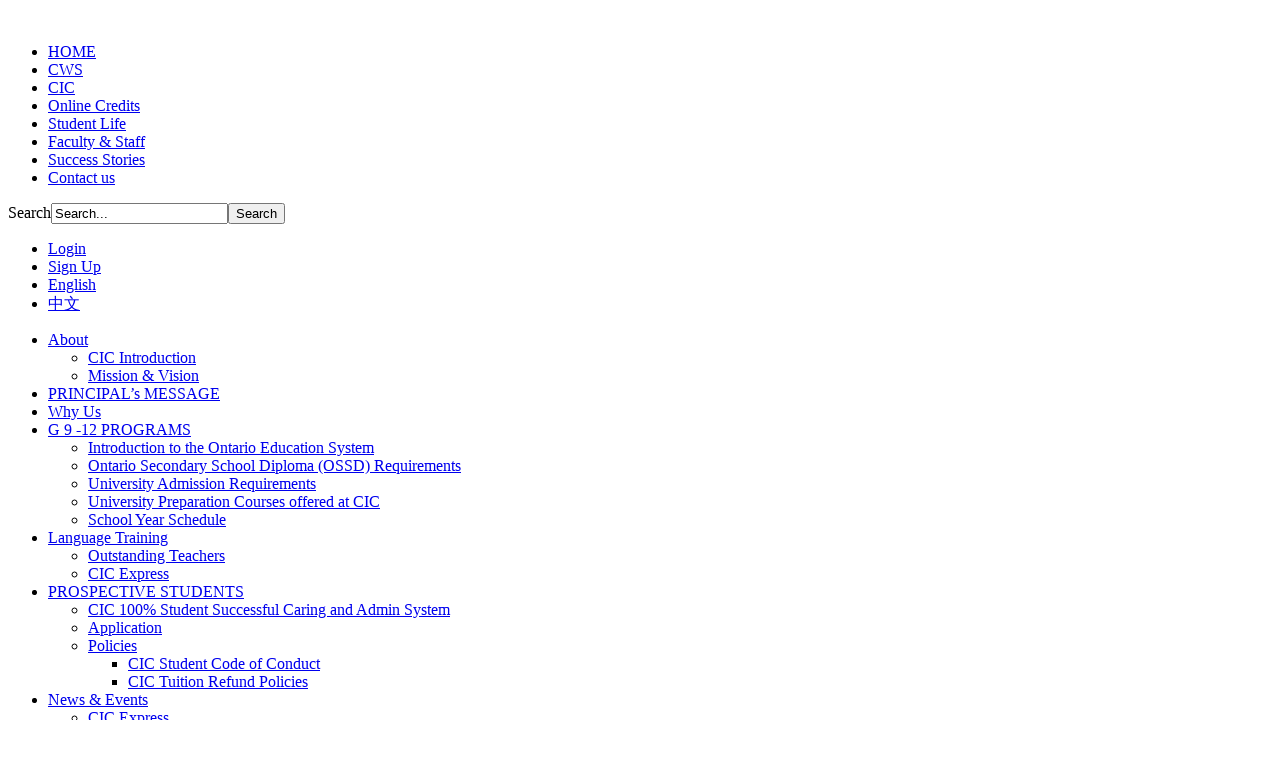

--- FILE ---
content_type: text/html; charset=utf-8
request_url: http://www.cicollege.com/index.php?option=com_content&view=category&layout=blog&id=49&Itemid=153&lang=en
body_size: 11581
content:

<!DOCTYPE html PUBLIC "-//W3C//DTD XHTML 1.0 Transitional//EN" "http://www.w3.org/TR/xhtml1/DTD/xhtml1-transitional.dtd">
<html xmlns="http://www.w3.org/1999/xhtml" xml:lang="en-gb" lang="en-gb" dir="ltr" >
 <meta name="viewport" content="initial-scale=1.0, user-scalable=no" />
<meta http-equiv="Content-Type" content="text/html; charset=utf-8" />
<head>
  <meta http-equiv="content-type" content="text/html; charset=utf-8" />
  <meta name="keywords" content="custom keys for seo" />
  <meta name="rights" content="custom rights for seo" />
  <meta name="description" content="custom description for seo" />
  <meta name="generator" content="custom generator for seo" />
  <title>CIC Express - Canada International College</title>
  <link href="/index.php?option=com_content&amp;view=category&amp;layout=blog&amp;id=49&amp;Itemid=153&amp;lang=en&amp;format=feed&amp;type=rss" rel="alternate" type="application/rss+xml" title="RSS 2.0" />
  <link href="/index.php?option=com_content&amp;view=category&amp;layout=blog&amp;id=49&amp;Itemid=153&amp;lang=en&amp;format=feed&amp;type=atom" rel="alternate" type="application/atom+xml" title="Atom 1.0" />
  <link href="/templates/beez_20/favicon.ico" rel="shortcut icon" type="image/vnd.microsoft.icon" />
  <link href="http://www.cicollege.com/index.php?option=com_search&amp;view=category&amp;layout=blog&amp;id=49&amp;Itemid=153&amp;lang=en&amp;format=opensearch" rel="search" title="Search Canada International College" type="application/opensearchdescription+xml" />
  <link rel="stylesheet" href="plugins/system/mediabox_ck/mediabox_ck/mediaboxAdvBlack21.css" type="text/css" />
  <link rel="stylesheet" href="/templates/system/css/system.css" type="text/css" />
  <link rel="stylesheet" href="/templates/beez_20/css/position.css" type="text/css" media="screen,projection"  />
  <link rel="stylesheet" href="/templates/beez_20/css/layout.css" type="text/css" media="screen,projection"  />
  <link rel="stylesheet" href="/templates/beez_20/css/print.css" type="text/css" media="print"  />
  <link rel="stylesheet" href="/templates/beez_20/css/general.css" type="text/css" />
  <link rel="stylesheet" href="templates/beez_20/css/personal.css" type="text/css" />
  <link rel="stylesheet" href="/templates/beez_20/css/common.css" type="text/css" />
  <link rel="stylesheet" href="/templates/beez_20/css/header.css" type="text/css" />
  <link rel="stylesheet" href="/templates/beez_20/css/main.css" type="text/css" />
  <link rel="stylesheet" href="/templates/beez_20/css/footer.css" type="text/css" />
  <link rel="stylesheet" href="/templates/beez_20/css/main2.css" type="text/css" />
  <link rel="stylesheet" href="/templates/beez_20/css/main3.css" type="text/css" />
  <link rel="stylesheet" href="/media/com_acymailing/css/module_default.css" type="text/css" />
  <link rel="stylesheet" href="/modules/mod_maximenuck/themes/css3megamenu/css/moo_maximenuhck.css" type="text/css" />
  <link rel="stylesheet" href="/modules/mod_maximenuck/themes/css3megamenu/css/maximenuhck.php?monid=maximenuck" type="text/css" />
  <link rel="stylesheet" href="/modules/mod_maximenuck/templatelayers/beez_20-position1.css" type="text/css" />
  <link rel="stylesheet" href="/modules/mod_maximenuck/assets/maximenuresponsiveck.css" type="text/css" />
  <style type="text/css">

			#mbCenter {
	background-color: #1a1a1a;
	-webkit-border-radius: 10px;
	-khtml-border-radius: 10px;
	-moz-border-radius: 10px;
	border-radius: 10px;
	-webkit-box-shadow: 0px 5px 20px rgba(0,0,0,0.50);
	-khtml-box-shadow: 0px 5px 20px rgba(0,0,0,0.50);
	-moz-box-shadow: 0px 5px 20px rgba(0,0,0,0.50);
	box-shadow: 0px 5px 20px rgba(0,0,0,0.50);
	/* For IE 8 */
	-ms-filter: "progid:DXImageTransform.Microsoft.Shadow(Strength=5, Direction=180, Color='#000000')";
	/* For IE 5.5 - 7 */
	filter: progid:DXImageTransform.Microsoft.Shadow(Strength=5, Direction=180, Color='#000000');
        behavior: url(http://www.cicollege.com/plugins/system/mediabox_ck/mediabox_ck/PIE.htc);
	}
	
	#mbOverlay {
		background-color: #000;
	}
	
	#mbCenter.mbLoading {
		background-color: #1a1a1a;
	}
	
	#mbBottom {
		color: #999;
	}
	
	#mbTitle, #mbPrevLink, #mbNextLink, #mbCloseLink {
		color: #fff;
	}
		
  </style>
  <script src="/media/system/js/mootools-core.js" type="text/javascript"></script>
  <script src="/media/system/js/core.js" type="text/javascript"></script>
  <script src="/media/system/js/caption.js" type="text/javascript"></script>
  <script src="/media/system/js/mootools-more.js" type="text/javascript"></script>
  <script src="plugins/system/mediabox_ck/mediabox_ck/mediaboxAdv-1.3.4b.js" type="text/javascript"></script>
  <script src="plugins/system/mediabox_ck/mediabox_ck/quickie.js" type="text/javascript"></script>
  <script src="/templates/beez_20/javascript/jquery.js" type="text/javascript"></script>
  <script src="/templates/beez_20/javascript/md_stylechanger.js" type="text/javascript"></script>
  <script src="/templates/beez_20/javascript/hide.js" type="text/javascript"></script>
  <script src="/media/com_acymailing/js/acymailing_module.js" type="text/javascript"></script>
  <script src="/modules/mod_maximenuck/assets/moomaximenuck.js" type="text/javascript"></script>
  <script src="/modules/mod_maximenuck/assets/fancymenuck.js" type="text/javascript"></script>
  <script type="text/javascript">
window.addEvent('load', function() {
				new JCaption('img.caption');
			});window.addEvent('domready', function() {
			$$('.hasTip').each(function(el) {
				var title = el.get('title');
				if (title) {
					var parts = title.split('::', 2);
					el.store('tip:title', parts[0]);
					el.store('tip:text', parts[1]);
				}
			});
			var JTooltips = new Tips($$('.hasTip'), { maxTitleChars: 50, fixed: false});
		});
                    Mediabox.scanPage = function() {
                        var links = document.getElements("a").filter(function(el) {
                            return el.rel && el.rel.test(/^lightbox/i);
                        });
                        links.mediabox({
                        overlayOpacity : 	0,
						resizeOpening : 	1,
						resizeDuration : 	240,
						resizeTransition : 	0,
						initialWidth : 		142,
						initialHeight : 	105,
						defaultWidth : 		142,
						defaultHeight : 	105,
						vertioffset : 		0,
						horizoffset : 		0,
						showCaption : 		1,
						showCounter : 		0,
						attribType :		'rel',
                        playerpath: 'http://www.cicollege.com/plugins/system/mediabox_ck/mediabox_ck/NonverBlaster.swf'
                        }, null, function(el) {
                            var rel0 = this.rel.replace(/[[]|]/gi," ");
                            var relsize = rel0.split(" ");
                            return (this == el) || ((this.rel.length > 8) && el.rel.match(relsize[1]));
                        });
                    };
                    window.addEvent("domready", Mediabox.scanPage);
                    	var acymailing = Array();
					acymailing['NAMECAPTION'] = 'Name';
					acymailing['NAME_MISSING'] = 'Please enter your name';
					acymailing['EMAILCAPTION'] = 'Email';
					acymailing['VALID_EMAIL'] = 'Please enter a valid e-mail address';
					acymailing['ACCEPT_TERMS'] = 'Please check the Terms and Conditions';
					acymailing['CAPTCHA_MISSING'] = 'Please enter the security code displayed in the image';
					acymailing['NO_LIST_SELECTED'] = 'Please select the lists you want to subscribe to';
			acymailing['reqFieldsformAcymailing45131'] = Array('html');
		acymailing['validFieldsformAcymailing45131'] = Array('Please enter a value for the field Receive');
acymailing['excludeValuesformAcymailing45131'] = Array();
acymailing['excludeValuesformAcymailing45131']['email'] = 'Email';
window.addEvent('domready', function() {new DropdownMaxiMenu(document.getElement('div#maximenuck'),{mooTransition : 'Elastic',mooEase : 'easeInOut',useOpacity : '0',dureeIn : 0,dureeOut : 0,menuID : 'maximenuck',testoverflow : '0',orientation : '0',style : 'moomenu',opentype : 'slide',direction : 'normal',directionoffset1 : '30',directionoffset2 : '30',mooDureeout : '500',showactivesubitems : '0',ismobile : 0,menuposition : '0',langdirection : 'ltr',effecttype : 'dropdown',mooDuree : 0});});window.addEvent('domready', function() {new SlideList(document.getElement('div#maximenuck ul'),{fancyTransition : 'Elastic',fancyEase : 'easeInOut',fancyDuree : 0});});
  </script>
  <script type="text/javascript"><!--
if ( typeof window.$ != 'undefined' ) {
	window.cbjqldr_tmpsave$ = window.$;
}
if ( typeof window.jQuery != 'undefined' ) {
	window.cbjqldr_tmpsavejquery = window.jQuery;
}
--></script><script type="text/javascript" src="http://www.cicollege.com/components/com_comprofiler/js/jquery-1.5.2/jquery-1.5.2.min.js?v=2bfd55021f6f9cfd"></script><script type="text/javascript"><!--
var cbjQuery = jQuery.noConflict( true );
--></script>
  <script type="text/javascript"><!--
window.$ = cbjQuery;
window.jQuery = cbjQuery;
--></script><script type="text/javascript" src="http://www.cicollege.com/components/com_comprofiler/js/tabpane.min.js?v=2bfd55021f6f9cfd"></script>
  <script type="text/javascript"><!--
cbjQuery( document ).ready( function( $ ) {
var jQuery = $;
var cbshowtabsArray = new Array();
function showCBTab( sName ) {
	if ( typeof(sName) == 'string' ) {
		sName = sName.toLowerCase();
	}
	for (var i=0;i<cbshowtabsArray.length;i++) {
		for (var j=0;j<cbshowtabsArray[i][0].length;j++) {
			if (cbshowtabsArray[i][0][j] == sName) {
				eval(cbshowtabsArray[i][1]);
				return;
			}
		}
	}
}
});
if ( typeof window.cbjqldr_tmpsave$ != 'undefined' ) {
	window.$ = window.cbjqldr_tmpsave$;
}
if ( typeof window.cbjqldr_tmpsavejquery != 'undefined' ) {
	window.jQuery = window.cbjqldr_tmpsavejquery;
}
--></script>


<!--[if lte IE 6]>
<link href="/templates/beez_20/css/ieonly.css" rel="stylesheet" type="text/css" />
<style type="text/css">
#line {
	width:98% ;
}
.logoheader {
	height:200px;
}
#header ul.menu {
	display:block !important;
	width:98.2% ;
}

</style>
<![endif]-->

<!--[if IE 7]>
<link href="/templates/beez_20/css/ie7only.css" rel="stylesheet" type="text/css" />
<![endif]-->
<!--[if IE 8]>
<link href="/templates/beez_20/css/ie8only.css" rel="stylesheet" type="text/css" />
<![endif]-->
<!--  
<link href="/templates//css/mobile.css" rel="stylesheet" media="all and (max-width: 995px)">  
-->  
<link href="/templates/beez_20/css/pc.css" rel="stylesheet" media="all and (min-width: 1920px)"> 
 
<link href="/templates/beez_20/css/pc_small.css" rel="stylesheet" media="(min-width: 1434px) and (max-width: 1920px)">  
<link href="/templates/beez_20/css/pad.css" rel="stylesheet" media="all and (max-width: 1434px)">  
<script type="text/javascript"> 

/*	function initialize() {
	var map;

  var mapOptions = {
    zoom: 8,
    center: new google.maps.LatLng(-34.397, 150.644)
  }
  map = new google.maps.Map(document.getElementById('map-canvas'),
      mapOptions);
}*/

</script>

<script type="text/javascript">

	var big ='100%';
	var small='100%';
	var altopen='is open';
	var altclose='is closed';
	var bildauf='/templates/beez_20/images/plus.png';
	var bildzu='/templates/beez_20/images/minus.png';
	var rightopen='Open info';
	var rightclose='Close info';
	var fontSizeTitle='Font size';
	var bigger='Bigger';
	var reset='Reset';
	var smaller='Smaller';
	var biggerTitle='Increase size';
	var resetTitle='Revert styles to default';
	var smallerTitle='Decrease size';
</script>
 <!--<script src="http://maps.googleapis.com/maps/api/js?key=AIzaSyCLdg3Wc__cqV1MTp92P5x6UUqYJ8o5ThI&sensor=SET_TO_TRUE_OR_FALSE" type="text/javascript">
    </script>-->
	
  <!-- <script type="text/javascript">
function initialize() {
var myLatlng = new google.maps.LatLng(43.854161,-79.338754);
  var mapOptions = {
    
    zoom: 10,
    center: myLatlng,
	  mapTypeId: google.maps.MapTypeId.ROADMAP,
  };
   var myLatlng1 = new google.maps.LatLng(43.854161,-79.338754);
    var mapOptions1 = {
    zoom: 17,
	
    center:myLatlng1,
	  mapTypeId: google.maps.MapTypeId.ROADMAP,
  };
   var myLatlng2 = new google.maps.LatLng(43.854161,-79.338754);
      var mapOptions2 = {
    zoom: 17,
	
    center: myLatlng2,
	  mapTypeId: google.maps.MapTypeId.ROADMAP,
  };
	
	 var marker = new google.maps.Marker({
      position: myLatlng,
      title:"3601 York<br/>Regional Road 7"
  });
  	 var marker1 = new google.maps.Marker({
      position: myLatlng1,
  });
  	 var marker2 = new google.maps.Marker({
      position: myLatlng2,
      title:"No. 4605, 46/F, Office Tower, Wuhan Plaza, Wuhan, China"
  });
  marker.setMap(map);  
   marker1.setMap(map1); 
   marker2.setMap(map2);    
  var map = new google.maps.Map(document.getElementById('map-canvas'),
      mapOptions);
	  var map1 = new google.maps.Map(document.getElementById('map-canvas1'),
      mapOptions1);  
	   var map2 = new google.maps.Map(document.getElementById('map-canvas2'),
      mapOptions2); 
}

function loadScript() {
  var script = document.createElement('script');
  script.type = 'text/javascript';
  script.src = 'https://maps.googleapis.com/maps/api/js?v=3.exp&' +
      'callback=initialize';
  document.body.appendChild(script);
}

window.onload = loadScript;
</script>
-->

</head>
<!--  onload="initialize()" -->
<body class="menu-153 login_false inner-page en-gb">
<div id="all">
     <div id="back">
          <div id="header">
                <div class="logoheader">
                      <div class="logo-header-container">
                       <h1 id="logo">
                        <a href="index.php">
                                                <img src="/images/cws/logo8.0.png"  alt="" 
/>
                        </a>
                                                                        <span class="header1">
                                                </span></h1>
                        <ul class="menu" id="header2">
<li class="item-769"><a href="/index.php?option=com_content&amp;view=article&amp;id=217&amp;Itemid=769&amp;lang=en" >HOME</a></li><li class="item-762"><a href="/index.php?option=com_content&amp;view=article&amp;id=212&amp;Itemid=762&amp;lang=en" >CWS</a></li><li class="item-764"><a href="/index.php?option=com_content&amp;view=article&amp;id=214&amp;Itemid=764&amp;lang=en" target="_blank" >CIC</a></li><li class="item-758"><a href="/index.php?option=com_content&amp;view=article&amp;id=196&amp;Itemid=758&amp;lang=en" >Online Credits</a></li><li class="item-115 parent"><a href="/index.php?option=com_content&amp;view=article&amp;id=150&amp;Itemid=115&amp;lang=en" >Student Life</a></li><li class="item-116"><a href="/index.php?option=com_content&amp;view=article&amp;id=151&amp;Itemid=116&amp;lang=en" >Faculty &amp; Staff</a></li><li class="item-117 parent"><a href="/index.php?option=com_content&amp;view=article&amp;id=152&amp;Itemid=117&amp;lang=en" >Success Stories </a></li><li class="item-118"><a href="/index.php?option=com_content&amp;view=article&amp;id=153&amp;Itemid=118&amp;lang=en" >Contact us</a></li><li style="display:block;height:0;clear:both;"></li>
<div style="clear:both;"></div></ul>

<form action="/index.php?option=com_content&amp;view=category&amp;layout=blog&amp;id=49&amp;Itemid=153&amp;lang=en" method="post">
	<div class="search">
		<label for="mod-search-searchword">Search</label><input name="searchword" id="mod-search-searchword" maxlength="20"  class="inputbox" type="text" size="20" value="Search..."  onblur="if (this.value=='') this.value='Search...';" onfocus="if (this.value=='Search...') this.value='';" /><input type="submit" value="Search" class="button" onclick="this.form.searchword.focus();"/>	<input type="hidden" name="task" value="search" />
	<input type="hidden" name="option" value="com_search" />
	<input type="hidden" name="Itemid" value="460" />
	</div>
</form>
<ul class="menu" id="header1">
<li class="item-109"><a href="/index.php?option=com_comprofiler&amp;Itemid=109&amp;lang=en" >Login</a></li><li class="item-110"><a href="/index.php?option=com_comprofiler&amp;task=registers&amp;Itemid=110&amp;lang=en" >Sign Up</a></li><li class="item-113"><a href="?lang=en" >English</a></li><li class="item-114"><a href="?lang=zh" >中文</a></li><li style="display:block;height:0;clear:both;"></li>
<div style="clear:both;"></div></ul>


                        </div>
                </div><!-- end logoheader -->
                <div id="topmenu">
                	
		<!--[if lte IE 7]>
		<link href="/modules/mod_maximenuck/themes/css3megamenu/css/ie7.css" rel="stylesheet" type="text/css" />
		<![endif]--><!-- debut Maximenu CK, par cedric keiflin -->
	    <div class="maximenuckh" id="maximenuck" style="z-index:10;">
		        <div class="maxiroundedleft"></div>
        <div class="maxiroundedcenter">
            <ul class=" maximenuck" style="">
								<li data-level="1" class="maximenuck item101 parent first level1 " style="z-index : 12000;"><a class="maximenuck " href="/index.php?option=com_content&amp;view=article&amp;id=13&amp;Itemid=101&amp;lang=en"><span class="titreck">About</span></a>
	<div class="floatck" style=""><div class="maxidrop-top"><div class="maxidrop-top2"></div></div><div class="maxidrop-main"><div class="maxidrop-main2"><div class="maximenuck2 first " >
	<ul class="maximenuck2"><li data-level="2" class="maximenuck item121 first level2 " style="z-index : 11999;"><a class="maximenuck " href="/index.php?option=com_content&amp;view=article&amp;id=13&amp;Itemid=101&amp;lang=en#CIC_Intro"><span class="titreck">CIC Introduction</span></a>
		</li><li data-level="2" class="maximenuck item123 last level2 " style="z-index : 11998;"><a class="maximenuck " href="/index.php?option=com_content&amp;view=article&amp;id=13&amp;Itemid=101&amp;lang=en#Mission_and_Vision"><span class="titreck">Mission &amp; Vision</span></a>
	</li>
	</ul>
	<div class="clr"></div></div><div class="clr"></div></div></div><div class="maxidrop-bottom"><div class="maxidrop-bottom2"></div></div></div>
	</li><li data-level="1" class="maximenuck item103 level1 " style="z-index : 11997;"><a class="maximenuck " href="/index.php?option=com_content&amp;view=article&amp;id=16&amp;Itemid=103&amp;lang=en"><span class="titreck">PRINCIPAL’s MESSAGE</span></a>
		</li><li data-level="1" class="maximenuck item104 level1 " style="z-index : 11996;"><a class="maximenuck " href="/index.php?option=com_content&amp;view=article&amp;id=20&amp;Itemid=104&amp;lang=en"><span class="titreck">Why Us</span></a>
		</li><li data-level="1" class="maximenuck item105 parent level1 " style="z-index : 11995;"><a class="maximenuck " href="/index.php?option=com_content&amp;view=article&amp;id=21&amp;Itemid=105&amp;lang=en"><span class="titreck">G 9 -12 PROGRAMS</span></a>
	<div class="floatck" style=""><div class="maxidrop-top"><div class="maxidrop-top2"></div></div><div class="maxidrop-main"><div class="maxidrop-main2"><div class="maximenuck2 first " >
	<ul class="maximenuck2"><li data-level="2" class="maximenuck item140 first level2 " style="z-index : 11994;"><a class="maximenuck " href="/index.php?option=com_content&amp;view=article&amp;id=21&amp;Itemid=105&amp;lang=en#Introduction_to_Ontario_Education_System"><span class="titreck">Introduction to the Ontario Education System</span></a>
		</li><li data-level="2" class="maximenuck item143 level2 " style="z-index : 11993;"><a class="maximenuck " href="/index.php?option=com_content&amp;view=article&amp;id=21&amp;Itemid=105&amp;lang=en#Ontario_Secondary_School_Diploma_Requirement"><span class="titreck">Ontario Secondary School Diploma (OSSD) Requirements</span></a>
		</li><li data-level="2" class="maximenuck item487 level2 " style="z-index : 11992;"><a class="maximenuck " href="/index.php?option=com_content&amp;view=article&amp;id=21&amp;Itemid=105&amp;lang=en#University_Admission_Requirement"><span class="titreck">University Admission Requirements</span></a>
		</li><li data-level="2" class="maximenuck item488 level2 " style="z-index : 11991;"><a class="maximenuck " href="/index.php?option=com_content&amp;view=article&amp;id=21&amp;Itemid=105&amp;lang=en#University_Preparation_Courses_offered_at_CIC"><span class="titreck">University Preparation Courses offered at CIC</span></a>
		</li><li data-level="2" class="maximenuck item489 last level2 " style="z-index : 11990;"><a class="maximenuck " href="/index.php?option=com_content&amp;view=article&amp;id=21&amp;Itemid=105&amp;lang=en#School_Year_Schedule"><span class="titreck">School Year Schedule</span></a>
	</li>
	</ul>
	<div class="clr"></div></div><div class="clr"></div></div></div><div class="maxidrop-bottom"><div class="maxidrop-bottom2"></div></div></div>
	</li><li data-level="1" class="maximenuck item106 parent level1 " style="z-index : 11989;"><a class="maximenuck " href="/index.php?option=com_content&amp;view=article&amp;id=22&amp;Itemid=144&amp;lang=en"><span class="titreck">Language Training</span></a>
	<div class="floatck" style=""><div class="maxidrop-top"><div class="maxidrop-top2"></div></div><div class="maxidrop-main"><div class="maxidrop-main2"><div class="maximenuck2 first " >
	<ul class="maximenuck2"><li data-level="2" class="maximenuck item144 first level2 " style="z-index : 11988;"><a class="maximenuck " href="/index.php?option=com_content&amp;view=article&amp;id=22&amp;Itemid=144&amp;lang=en"><span class="titreck">Outstanding Teachers</span></a>
		</li><li data-level="2" class="maximenuck item145 last level2 " style="z-index : 11987;"><a class="maximenuck " href="/index.php?option=com_content&amp;view=category&amp;layout=blog&amp;id=49&amp;Itemid=145&amp;lang=en"><span class="titreck">CIC Express</span></a>
	</li>
	</ul>
	<div class="clr"></div></div><div class="clr"></div></div></div><div class="maxidrop-bottom"><div class="maxidrop-bottom2"></div></div></div>
	</li><li data-level="1" class="maximenuck item107 parent level1 " style="z-index : 11986;"><a class="maximenuck " href="/index.php?option=com_content&amp;view=article&amp;id=149&amp;Itemid=107&amp;lang=en"><span class="titreck">PROSPECTIVE STUDENTS</span></a>
	<div class="floatck" style=""><div class="maxidrop-top"><div class="maxidrop-top2"></div></div><div class="maxidrop-main"><div class="maxidrop-main2"><div class="maximenuck2 first " >
	<ul class="maximenuck2"><li data-level="2" class="maximenuck item148 first level2 " style="z-index : 11985;"><a class="maximenuck " href="/index.php?option=com_content&amp;view=article&amp;id=149&amp;Itemid=107&amp;lang=en#CIC_Student%20_Successful_Caring_and_Admin_System"><span class="titreck">CIC 100% Student  Successful Caring and  Admin System</span></a>
		</li><li data-level="2" class="maximenuck item149 level2 " style="z-index : 11984;"><a class="maximenuck " href="/index.php?option=com_content&amp;view=article&amp;id=149&amp;Itemid=107&amp;lang=en#Application"><span class="titreck">Application</span></a>
		</li><li data-level="2" class="maximenuck item150 parent last level2 " style="z-index : 11983;"><a class="maximenuck " href="/index.php?option=com_content&amp;view=article&amp;id=149&amp;Itemid=107&amp;lang=en#CIC_Student_Code_of_Conduct"><span class="titreck">Policies</span></a>
	<div class="floatck" style=""><div class="maxidrop-top"><div class="maxidrop-top2"></div></div><div class="maxidrop-main"><div class="maxidrop-main2"><div class="maximenuck2 first " >
	<ul class="maximenuck2"><li data-level="3" class="maximenuck item151 first level3 " style="z-index : 11982;"><a class="maximenuck " href="/index.php?option=com_content&amp;view=article&amp;id=149&amp;Itemid=107&amp;lang=en#CIC_Student_Code_of_Conduct"><span class="titreck">CIC Student Code of  Conduct</span></a>
		</li><li data-level="3" class="maximenuck item152 last level3 " style="z-index : 11981;"><a class="maximenuck " href="/index.php?option=com_content&amp;view=article&amp;id=149&amp;Itemid=107&amp;lang=en#CIC_Tuition_Refund_Policies"><span class="titreck">CIC Tuition Refund Policies</span></a>
	</li>
	</ul>
	<div class="clr"></div></div><div class="clr"></div></div></div><div class="maxidrop-bottom"><div class="maxidrop-bottom2"></div></div></div>
	</li>
	</ul>
	<div class="clr"></div></div><div class="clr"></div></div></div><div class="maxidrop-bottom"><div class="maxidrop-bottom2"></div></div></div>
	</li><li data-level="1" class="maximenuck item108 active parent level1 " style="z-index : 11980;"><a class="maximenuck " href="/index.php?option=com_content&amp;view=category&amp;layout=blog&amp;id=49&amp;Itemid=153&amp;lang=en"><span class="titreck">News &amp; Events </span></a>
	<div class="floatck" style=""><div class="maxidrop-top"><div class="maxidrop-top2"></div></div><div class="maxidrop-main"><div class="maxidrop-main2"><div class="maximenuck2 first " >
	<ul class="maximenuck2"><li data-level="2" class="maximenuck item153 current active first level2 " style="z-index : 11979;"><a class="maximenuck " href="/index.php?option=com_content&amp;view=category&amp;layout=blog&amp;id=49&amp;Itemid=153&amp;lang=en"><span class="titreck">CIC Express</span></a>
		</li><li data-level="2" class="maximenuck item154 last level2 " style="z-index : 11978;"><a class="maximenuck " href="/index.php?option=com_dpcalendar&amp;view=calendar&amp;Itemid=154&amp;lang=en"><span class="titreck">School Year Event Calender</span></a>
	</li>
	</ul>
	<div class="clr"></div></div><div class="clr"></div></div></div><div class="maxidrop-bottom"><div class="maxidrop-bottom2"></div></div></div>
	</li><li data-level="1" class="maximenuck item479 last level1 " style="z-index : 11977;"><a class="maximenuck " href="/index.php?option=com_rsform&amp;view=rsform&amp;formId=3&amp;Itemid=479&amp;lang=en"><span class="titreck">Apply</span></a></li>            </ul>
        </div>
        <div class="maxiroundedright"></div>
        <div style="clear:both;"></div>
    </div>
    <!-- fin maximenuCK -->

                </div>          
                    
        </div><!-- end header -->
     <div class="content-area com_content blog category category-49 ">   
        <div id="contentarea">


        
         <div id="wrapper" class="shownocolumns">

                <div id="main">
                     
                                                <div id="top">
                               <div class="moduletablebm">
  <a>
  News & Events </a>
<ul class="menu">
<li class="item-192 active"><a href="/index.php?option=com_content&amp;view=category&amp;layout=blog&amp;id=49&amp;Itemid=153&amp;lang=en" >CIC Express</a></li><li class="item-193"><a href="/index.php?option=com_dpcalendar&amp;view=calendar&amp;Itemid=154&amp;lang=en" >School Year Event Calender</a></li><li style="display:block;height:0;clear:both;"></li>
<div style="clear:both;"></div></ul>

</div>
<div class="moduletable ce">
 
<div class="custom">
<p>
 CIC Express</p>
<hr>
</div>

<ul class="newsflash-vert ce">
	<li class="newsflash-item">
		<div class="latest-news" style="clear:both;">
<div class="image-intro">
<a href="/index.php?option=com_content&amp;view=article&amp;id=143:my-way-to-toefl-116-wei-wei-toefl-116&amp;catid=49&amp;lang=en&amp;Itemid=153">
<img src="images/Language_training_left_01.jpg">
</a>
</div>
<div class="latest-info">

	<h4 class="newsflash-title ce">
			<a href="/index.php?option=com_content&amp;view=article&amp;id=143:my-way-to-toefl-116-wei-wei-toefl-116&amp;catid=49&amp;lang=en&amp;Itemid=153">
			My Way to TOEFL-116(Wei Wei) : 我的托福TOEFL-116分之路(魏威同学)</a>
		</h4>


</div>


</div>


		<span class="article-separator">&#160;</span>
		</li>
	<li class="newsflash-item">
		<div class="latest-news" style="clear:both;">
<div class="image-intro">
<a href="/index.php?option=com_content&amp;view=article&amp;id=147:the-way-to-toefl-115-ibt-toefl-115-milly-zhang&amp;catid=49&amp;lang=en&amp;Itemid=153">
<img src="images/Language_training_left_02.jpg">
</a>
</div>
<div class="latest-info">

	<h4 class="newsflash-title ce">
			<a href="/index.php?option=com_content&amp;view=article&amp;id=147:the-way-to-toefl-115-ibt-toefl-115-milly-zhang&amp;catid=49&amp;lang=en&amp;Itemid=153">
			The Way To TOEFL-115新托福(iBT-TOEFL)-115分备考心得 (Milly Zhang)</a>
		</h4>


</div>


</div>


		<span class="article-separator">&#160;</span>
		</li>
	<li class="newsflash-item">
		<div class="latest-news" style="clear:both;">
<div class="image-intro">
<a href="/index.php?option=com_content&amp;view=article&amp;id=132:wei-wei&amp;catid=49&amp;lang=en&amp;Itemid=153">
<img src="images/Language_training_left_03.jpg">
</a>
</div>
<div class="latest-info">

	<h4 class="newsflash-title ce">
			<a href="/index.php?option=com_content&amp;view=article&amp;id=132:wei-wei&amp;catid=49&amp;lang=en&amp;Itemid=153">
			How did I achieve Ielts-7.5雅思备考心得(张拓同学)</a>
		</h4>


</div>


</div>


		<span class="article-separator">&#160;</span>
		</li>
	<li class="newsflash-item">
		<div class="latest-news" style="clear:both;">
<div class="image-intro">
<a href="/index.php?option=com_content&amp;view=article&amp;id=145:the-way-to-ielts-8-5-luna-zhang&amp;catid=49&amp;lang=en&amp;Itemid=153">
<img src="images/Language_training_left_04.jpg">
</a>
</div>
<div class="latest-info">

	<h4 class="newsflash-title ce">
			<a href="/index.php?option=com_content&amp;view=article&amp;id=145:the-way-to-ielts-8-5-luna-zhang&amp;catid=49&amp;lang=en&amp;Itemid=153">
			The way to Ielts-8.5 阳光-塑造我雅思优异成绩的殿堂 (Luna Zhang)</a>
		</h4>


</div>


</div>


		<span class="article-separator">&#160;</span>
		</li>
	<li class="newsflash-item">
		<div class="latest-news" style="clear:both;">
<div class="latest-info">

	<h4 class="newsflash-title ce">
			<a href="/index.php?option=com_content&amp;view=article&amp;id=135:yzw&amp;catid=49&amp;lang=en&amp;Itemid=153">
			How did I get Ielts-8.0 雅思考试8.0几点经验分享(Zhou JingPeng)</a>
		</h4>


</div>


</div>


		<span class="article-separator">&#160;</span>
		</li>
	<li class="newsflash-item">
		<div class="latest-news" style="clear:both;">
<div class="latest-info">

	<h4 class="newsflash-title ce">
			<a href="/index.php?option=com_content&amp;view=article&amp;id=134:2016-03-31-09-17-45&amp;catid=49&amp;lang=en&amp;Itemid=153">
			Hard work will reward My experience in COPE 努力终将得到回报 多大COPE考试回顾(解群同学)</a>
		</h4>


</div>


</div>


	</li>
</ul>
</div>

                           </div>
                     
                    
<div id="system-message-container">
</div>
                    <div id="content" class="middle-colomn">
                     <div id="breadcrumbs">
                  
<div class="breadcrumbs">
<a href="/index.php?lang=en" class="pathway">Home</a> <img src="/templates/beez_20/images/system/arrow.png" alt=""  /> <a href="/index.php?option=com_content&amp;view=category&amp;layout=blog&amp;id=49&amp;Itemid=153&amp;lang=en" class="pathway">News &amp; Events </a> <img src="/templates/beez_20/images/system/arrow.png" alt=""  /> <span>CIC Express</span></div>

             </div>
                                                
<div class="blog">

		<h2>
							<span class="subheading-category">CIC Express</span>
			</h2>
	



	<div class="category-desc">
			<div class="clr"></div>
	</div>


<div class="items-leading">
			<div class="leading-0">
			



	



<div class="float-right">
	<h2>
					<a href="/index.php?option=com_content&amp;view=article&amp;id=211:2023-07-26-16-23-37&amp;catid=49&amp;lang=en&amp;Itemid=153" target="">
			高、中考后如何出国和对接世界前百强名校？</a>
			</h2>
 <dl class="article-info">
 <dt class="article-info-term">Details</dt>
		<dd class="create">
		Jul,26,2023		</dd>
 	</dl>
<p>注:本文不仅仅适合要出国或在国内读出国/国际班的高、中考后的学生和家长，也适合其他年级要出国的学生和家长参考。
高考、中考的重要性我们不再赘述: 高考后能否上985或211和中考能否考上省、市重点都对学生的未来成功有很大的影响。能考上心仪的大学和重点高中，当然很理想。对没考上如愿大学或高中的考生，...</p>
</div>
<div class="item-separator"></div>

		</div>
					<div class="leading-1">
			



	



<div class="float-right">
	<h2>
					<a href="/index.php?option=com_content&amp;view=article&amp;id=209:2023&amp;catid=49&amp;lang=en&amp;Itemid=153" target="">
			学逸相济，再创佳绩 - 祝贺阳光学校2023年毕业生取得优异成绩</a>
			</h2>
 <dl class="article-info">
 <dt class="article-info-term">Details</dt>
		<dd class="create">
		Jul,26,2023		</dd>
 	</dl>
<p>每年的5月20日左右(也就是维多利亚假期前)，是加拿大各大学和专业发录取通知书最多的日子，各大学的入学通知书有70-80%会这期间发出。然而今年却有点反常，通知书晚了好几天，也让学生和家长焦急了好几天。
终于，从5月26日凌晨开始，好消息接踵而来
  Sammi Chen同学收到了她最想上的多伦...</p>
</div>
<div class="item-separator"></div>

		</div>
					<div class="leading-2">
			



	



<div class="float-right">
	<h2>
					<a href="/index.php?option=com_content&amp;view=article&amp;id=201:congratulations-to-cic-2021-graduates-the-higher-you-stand-the-further-you-can-see-2021&amp;catid=49&amp;lang=en&amp;Itemid=153" target="">
			祝贺阳光2021年毕业生取得优异成绩！</a>
			</h2>
 <dl class="article-info">
 <dt class="article-info-term">Details</dt>
		<dd class="create">
		May,01,2023		</dd>
 	</dl>
<p>站的更高，才能看得更远：祝贺加拿大阳光学校2021年毕业生取得优异成绩!
热烈祝贺阳光学校2021年毕业典礼6月8日在线成功举办
在疫情中我们度过了2020-2021学年，加拿大阳光学校的同学们在学校的线下、线上直播、实体录播和录播中完成了大学录取所需要的关键学分课程。 辛勤的耕耘终于迎来了收获...</p>
</div>
<div class="item-separator"></div>

		</div>
					<div class="leading-3">
			



	



<div class="float-right">
	<h2>
					<a href="/index.php?option=com_content&amp;view=article&amp;id=200:work-hard-for-dream-offers&amp;catid=49&amp;lang=en&amp;Itemid=153" target="">
			Work Hard for Dream Offers! 致学弟学妹: 为升学梦想而奋战</a>
			</h2>
 <dl class="article-info">
 <dt class="article-info-term">Details</dt>
		<dd class="create">
		May,01,2023		</dd>
 	</dl>
<p>加拿大阳光.沃顿学校2022年毕业生David Ge
5月30日我就可以结束加拿大的高中生涯，展开在多伦多大学工程系学习的新篇章。我从1月5日进入在加拿大阳光.沃顿学校，学习了最后7门功课，包括6门12年级和1门11年级英文。在这短短五个月的学习生活中，有酸甜苦辣，有欢笑和泪水，有挫折和成功! 最...</p>
</div>
<div class="item-separator"></div>

		</div>
					<div class="leading-4">
			



	



<div class="float-right">
	<h2>
					<a href="/index.php?option=com_content&amp;view=article&amp;id=199:congratulations-to-cic-2022-graduates&amp;catid=49&amp;lang=en&amp;Itemid=153" target="">
			Congratulations to CIC 2022 Graduates! </a>
			</h2>
 <dl class="article-info">
 <dt class="article-info-term">Details</dt>
		<dd class="create">
		May,01,2023		</dd>
 	</dl>
<p>每年的5月20日左右，是安大略省各高校发录取通知书最多的时候，每年的录取都是几家欢乐几家愁。今年的录取很多学生在收到拒信才明白，仅仅有个理想的成绩还不够，还要会填报志愿及准备好其他材料，否则和自己期望的学校专业擦肩而过是非常可能的。在这种大环境下，阳光学校的毕业生继续取得了令人骄傲的成绩，完成了很多...</p>
</div>
<div class="item-separator"></div>

		</div>
					<div class="leading-5">
			



	



<div class="float-right">
	<h2>
					<a href="/index.php?option=com_content&amp;view=article&amp;id=198:article-alice-yang&amp;catid=49&amp;lang=en&amp;Itemid=153" target="">
			A Young International Student’s小留的奋斗足迹</a>
			</h2>
 <dl class="article-info">
 <dt class="article-info-term">Details</dt>
		<dd class="create">
		May,01,2023		</dd>
 	</dl>
<p>今天，Alice杨同学和各位家长及学弟学妹们交流了自己留学、升学、大学学习、暑期实习和就业的详细务实交流，听完以后很是让人感动，成功孩子的背后也藏着很多的辛苦和拼搏。
10多年前，在中国刚完成高二的她决定出国留学，加拿大的多元文化、治安安全、移民政策、官方语言为英语，再加上有世界上排名不错的大学，...</p>
</div>
<div class="item-separator"></div>

		</div>
					<div class="leading-6">
			



	



<div class="float-right">
	<h2>
					<a href="/index.php?option=com_content&amp;view=article&amp;id=191:chinese-new-year-celebration-at-cic&amp;catid=49&amp;Itemid=153&amp;lang=en" target="">
			Chinese New Year Celebration at CIC</a>
			</h2>
 <dl class="article-info">
 <dt class="article-info-term">Details</dt>
		<dd class="create">
		Jan,28,2017		</dd>
 	</dl>
<p>On January 27th 2016, Canada International College held a Chinese New Year celebration during an extended lunch period. This successful event was due ...</p>
</div>
<div class="item-separator"></div>

		</div>
			</div>



	
		<div class="pagination">
										<ul><li class="pagination-start"><span class="pagenav">Start</span></li><li class="pagination-prev"><span class="pagenav">Prev</span></li><li><span class="pagenav">1</span></li><li><a title="2" href="/index.php?option=com_content&amp;view=category&amp;layout=blog&amp;id=49&amp;Itemid=153&amp;lang=en&amp;limitstart=7" class="pagenav">2</a></li><li><a title="3" href="/index.php?option=com_content&amp;view=category&amp;layout=blog&amp;id=49&amp;Itemid=153&amp;lang=en&amp;limitstart=14" class="pagenav">3</a></li><li class="pagination-next"><a title="Next" href="/index.php?option=com_content&amp;view=category&amp;layout=blog&amp;id=49&amp;Itemid=153&amp;lang=en&amp;limitstart=7" class="pagenav">Next</a></li><li class="pagination-end"><a title="End" href="/index.php?option=com_content&amp;view=category&amp;layout=blog&amp;id=49&amp;Itemid=153&amp;lang=en&amp;limitstart=14" class="pagenav">End</a></li></ul>		</div>

</div>

                    					                    </div>
                </div><!-- end main -->

         </div><!-- end wrapper -->

         
                  
                   <div class="Picture-scroll">
                   		
                         
                   </div>

           </div> <!-- end contentarea -->
</div>

          </div><!-- back -->

   </div><!-- all -->

   <div id="footer-outer">
                <div id="footer-inner">
              <div id="bottom">
                  <a href="#" title="back to top" id="goto-top"></a>
                  <div class="box1"> <div class="moduletableflogo">
 

<div class="customflogo">
   
 
	 	<p>
<a href="##"><img src="images/social_icon_01.png" alt="" />
</a>
<a href="##"><img src="images/social_icon_02.png" alt="" />
</a>
<a href="##"><img src="images/social_icon_03.png" alt="" />
</a>
<a href="##"><img src="images/social_icon_04.png" alt="" />
</a>
<a href="##"><img src="images/social_icon_05.png" alt="" />
</a>
<a style="clear:both;height:0;display:block;"></a>
</p></div>
</div>
</div>
                   <div class="box2"> <div class="moduletable">
 <div class="acymailing_module" id="acymailing_module_formAcymailing45131">
	<div class="acymailing_fulldiv" id="acymailing_fulldiv_formAcymailing45131"  >
		<form id="formAcymailing45131" action="/index.php?option=com_content&amp;view=category&amp;layout=blog&amp;id=49&amp;Itemid=153&amp;lang=en" onsubmit="return submitacymailingform('optin','formAcymailing45131')" method="post" name="formAcymailing45131"  >
		<div class="acymailing_module_form" >
			<span class="acymailing_introtext">Newsletter</span>						<table class="acymailing_form">
				<tr>
					
							<td class="acyfield_email">
							<input id="user_email_formAcymailing45131"  style="width:241px" onfocus="if(this.value == 'Email') this.value = '';" onblur="if(this.value=='') this.value='Email';" type="text" class="inputbox required" name="user[email]" value="Email" />							</td>
					<td  class="acysubbuttons">
												<input class="button subbutton btn btn-primary" type="submit" value="GO" name="Submit" onclick="try{ return submitacymailingform('optin','formAcymailing45131'); }catch(err){alert('The form could not be submitted '+err);return false;}"/>
											</td>
				</tr>
			</table>
						<input type="hidden" name="ajax" value="0"/>
			<input type="hidden" name="ctrl" value="sub"/>
			<input type="hidden" name="task" value="notask"/>
			<input type="hidden" name="redirect" value="http%3A%2F%2Fwww.cicollege.com%2Findex.php%3Foption%3Dcom_content%26view%3Dcategory%26layout%3Dblog%26id%3D49%26Itemid%3D153%26lang%3Den"/>
			<input type="hidden" name="redirectunsub" value="http%3A%2F%2Fwww.cicollege.com%2Findex.php%3Foption%3Dcom_content%26view%3Dcategory%26layout%3Dblog%26id%3D49%26Itemid%3D153%26lang%3Den"/>
			<input type="hidden" name="option" value="com_acymailing"/>
						<input type="hidden" name="hiddenlists" value="1"/>
			<input type="hidden" name="acyformname" value="formAcymailing45131" />
									</div>
		</form>
	</div>
	</div>
</div>
</div>
              </div>

         </div>
              <div id="footer-sub">
              <div id="footer">
                    

<div class="custom">
   
 
	  <h3 id="f_m_t">
    <a>
     About CIC    </a>
  </h3>
 	<div class="col-md-3">
<ul>
<li><a href="index.php?option=com_content&amp;view=article&amp;id=13&amp;Itemid=101&amp;lang=en#CIC_Intro">CIC Introduction</a></li>
<li><a href="index.php?option=com_content&amp;view=article&amp;id=16&amp;Itemid=103&amp;lang=en">Principal’s Message</a></li>
<li><a href="index.php?option=com_content&amp;view=article&amp;id=13&amp;Itemid=101&amp;lang=en#Mission_and_Vision">Mission &amp; Vision</a></li>
<li><a href="index.php?option=com_content&amp;view=article&amp;id=20&amp;Itemid=104&amp;lang=en">Why CIC</a></li>
<li><a href="index.php?option=com_content&amp;view=article&amp;id=151&amp;Itemid=116&amp;lang=en">Faculty &amp; Staff</a></li>
<li><a href="index.php?option=com_content&amp;view=article&amp;id=149&amp;Itemid=107&amp;lang=en">Prospective Students</a></li>
</ul>
</div></div>


<div class="custom">
   
 
	  <h3 id="f_m_t">
    <a>
     School    </a>
  </h3>
 	<div class="col-md-3">
 <ul>
  <li><a href="index.php?option=com_content&view=article&id=150&Itemid=115&lang=en#Student_Council">Student Council</a></li>
  <li><a href="index.php?option=com_content&view=article&id=150&Itemid=115&lang=en#Drama_Club">Student Life- Club</a></li>
  <li><a href="index.php?option=com_content&view=featured&Itemid=501&lang=en">Gallery</a></li>
  <li><a href="index.php?option=com_content&view=category&layout=blog&id=49&Itemid=145&lang=en">CIC Express</a></li>
  <li><a href="##">Event Calendar</a></li>
  <li><a href="index.php?option=com_content&view=article&id=152&Itemid=117&lang=en">Success Stories</a></li>
 </ul>
</div></div>


<div class="custom">
   
 
	  <h3 id="f_m_t">
    <a>
     Programs    </a>
  </h3>
 	<div class="col-md-3">
 <ul>
  <li><a href="index.php?option=com_content&view=article&id=21&Itemid=105&lang=en">G 9 -12 Programs</a></li>
  <li><a href="index.php?option=com_content&view=article&id=22&Itemid=144&lang=en">Language Training</a></li>
  <li><a href="index.php?option=com_content&view=article&id=149&Itemid=107&lang=en#CIC_Student_Code_of_Conduct">CIC Student Code of Conduct</a></li>
  <li><a href="index.php?option=com_content&view=article&id=149&Itemid=107&lang=en#CIC_Tuition_Refund_Policies">CIC Tuition Refund Policies</a></li>
 </ul>
</div></div>


<div class="custom">
   
 
	  <h3 id="f_m_t">
    <a>
     Contact Us    </a>
  </h3>
 	<div class="col-md-3">
<ul>
<li>Admissions Inquiries: (416)335-9839/(905)305-1118</li>
<li>Email: <a href="mailto:Info@cicollege.com">Info@cicollege.com</a></li>
<li>Admissions Office:</li>
<li>2347 Kennedy Road,Suite 505 Toronto, Ontario, Canada M1T 3T8/</li>
<li>7050 Woodbine Ave., #300, Markham,Ontario, Canada L3R4G8</li>
</ul>
</div></div>


<div class="custom right">
   
 
	 	<div class="col-md-3">
 <ul>
  <li><a href="index.php?option=com_rsform&view=rsform&formId=3&Itemid=479&lang=en">Apply<img src="images/footer_apply_icon.png" alt="" /></a></li>
  <li><a href="index.php?option=com_content&view=article&id=153&Itemid=118&lang=en">Contact Us<img src="images/footer_contact_icon.png" alt="" /></a></li>
 </ul>
</div></div>

                       
                    <div class="custom copyrights">
	<ul>
<li>&copy;&nbsp;2026&nbsp;&nbsp;All Rights Reserved.</li>
<li>&nbsp;Designed by:&nbsp;<a href="https://www.phoenixwise.ca" target="_blank">Phoenix Wise Solutions</a></li>
<li style="clear:both;display:block;height:0;"></li>
</ul>
<div style="clear:both;height:0;"></div>
</div>
	

<div class="custom f_l">
   
 
	 	<p><a href="index.php"> <img src="images/footer_logo.png" alt="" /> </a></p></div>

             </div><!-- end footer -->
       </div>
    </div>
	
  </body>

  <script type="text/javascript">
 jQuery(document).ready(function(){
	
	 //jQuery(".cp-caption-inner").css("height",jQuery("img.imgslide").height()+"px");
    jQuery(".formField input.rsform-input-box,.rsform-calendar-box").each(function(){
       // var default_value = jQuery(this).value;
        var vdefault = this.value;
        //console.info(vdefault);
       // vdefault.find("*").css('color','#f00');
        vdefault.replace("*",'<span color=red>*</span>'); 
        jQuery(this).focus(function(){
          if(this.value == vdefault){
            this.value="";
              }

            });
        jQuery(this).blur(function(){
           if(this.value == ""){
              this.value =vdefault;
               }

            })

        })
	            
         //�ö���ť��ʾ/����ʵ��
         /*  jQuery(window).scroll(function(){
            var w_height = jQuery(window).height();//������߶�
             var scroll_top = jQuery(document).scrollTop();//�������������Ĵ�ֱ�߶�
           if(scroll_top > w_height){
                     jQuery("#goto-top").fadeIn(500);
                 }else{
                      jQuery("#goto-top").fadeOut(500);
             }
			 */
         
      //�ö�
     jQuery("li.item-224 > a,li.item-728 > a").click(function(){
      jQuery(this).removeAttr("href");
         jQuery(this).next("ul").slideToggle();
         })
     jQuery("#goto-top").click(function(e){
              e.preventDefault();
             jQuery(document.documentElement).animate({
                  scrollTop: 0
                  },1500);
             //֧��chrome
              jQuery(document.body).animate({
                 scrollTop: 0
                  },1500);
          });


//console.info(jQuery("#content .item-pagesc1").size());
     if(jQuery("#content .item-pagesc").size()!=0){
    	 jQuery("#top").hide();
    	 jQuery("#content").css("width","95%");
       }
     })

 </script>




</html>
